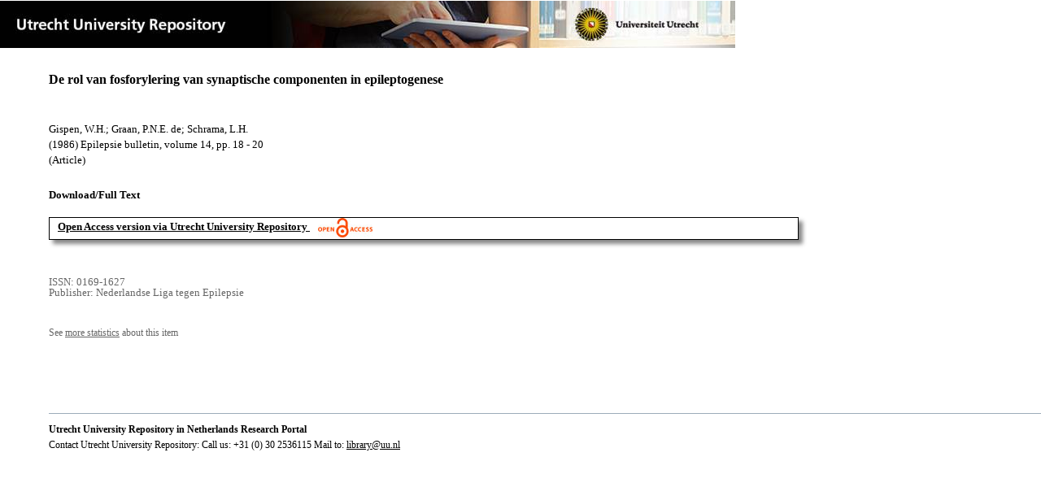

--- FILE ---
content_type: text/html;charset=utf-8
request_url: https://dspace.library.uu.nl/handle/1874/3690
body_size: 3606
content:
<?xml version="1.0" encoding="UTF-8"?>
<!DOCTYPE html PUBLIC "-//W3C//DTD XHTML 1.0 Strict//EN" "http://www.w3.org/TR/xhtml1/DTD/xhtml1-strict.dtd">
<html xmlns="http://www.w3.org/1999/xhtml" xmlns:itemViewUtil="org.dspace.app.xmlui.utils.ItemViewUtil" class="no-js">
<head>
<meta content="text/html; charset=UTF-8" http-equiv="Content-Type" />
<meta content="IE=edge,chrome=1" http-equiv="X-UA-Compatible" />
<meta content="width=device-width, initial-scale=1.0, maximum-scale=1.0" name="viewport" />
<link rel="shortcut icon" href="/themes/Public/images/favicon.ico" />
<link rel="apple-touch-icon" href="/themes/Public/images/apple-touch-icon.png" />
<meta name="Generator" content="DSpace 5.5" />
<link type="text/css" rel="stylesheet" media="screen" href="/themes/Public/lib/css/reset.css" />
<link type="text/css" rel="stylesheet" media="screen" href="/themes/Public/lib/css/base.css" />
<link type="text/css" rel="stylesheet" media="screen" href="/themes/Public/lib/css/helper.css" />
<link type="text/css" rel="stylesheet" media="screen" href="/themes/Public/lib/css/jquery-ui-1.8.15.custom.css" />
<link type="text/css" rel="stylesheet" media="screen" href="/themes/Public/lib/css/style.css" />
<link type="text/css" rel="stylesheet" media="screen" href="/themes/Public/lib/css/authority-control.css" />
<link type="text/css" rel="stylesheet" media="handheld" href="/themes/Public/lib/css/handheld.css" />
<link type="text/css" rel="stylesheet" media="print" href="/themes/Public/lib/css/print.css" />
<link type="text/css" rel="stylesheet" media="all" href="/themes/Public/lib/css/media.css" />
<link type="text/css" rel="stylesheet" media="all" href="/themes/Public/lib/css/style.css" />
<link type="application/opensearchdescription+xml" rel="search" href="https://dspace.library.uu.nl:443/open-search/description.xml" title="DSpace" />
<script type="text/javascript">
                                //Clear default text of empty text areas on focus
                                function tFocus(element)
                                {
                                        if (element.value == ' '){element.value='';}
                                }
                                //Clear default text of empty text areas on submit
                                function tSubmit(form)
                                {
                                        var defaultedElements = document.getElementsByTagName("textarea");
                                        for (var i=0; i != defaultedElements.length; i++){
                                                if (defaultedElements[i].value == ' '){
                                                        defaultedElements[i].value='';}}
                                }
                                //Disable pressing 'enter' key to submit a form (otherwise pressing 'enter' causes a submission to start over)
                                function disableEnterKey(e)
                                {
                                     var key;

                                     if(window.event)
                                          key = window.event.keyCode;     //Internet Explorer
                                     else
                                          key = e.which;     //Firefox and Netscape

                                     if(key == 13)  //if "Enter" pressed, then disable!
                                          return false;
                                     else
                                          return true;
                                }

                                function FnArray()
                                {
                                    this.funcs = new Array;
                                }

                                FnArray.prototype.add = function(f)
                                {
                                    if( typeof f!= "function" )
                                    {
                                        f = new Function(f);
                                    }
                                    this.funcs[this.funcs.length] = f;
                                };

                                FnArray.prototype.execute = function()
                                {
                                    for( var i=0; i < this.funcs.length; i++ )
                                    {
                                        this.funcs[i]();
                                    }
                                };

                                var runAfterJSImports = new FnArray();
            </script>
<script xmlns:i18n="http://apache.org/cocoon/i18n/2.1" type="text/javascript" src="/themes/Public/lib/js/modernizr-1.7.min.js"> </script>
<title>De rol van fosforylering van synaptische componenten in epileptogenese</title>
<link rel="schema.DCTERMS" href="http://purl.org/dc/terms/" />
<link rel="schema.DC" href="http://purl.org/dc/elements/1.1/" />
<meta name="DC.creator" content="Gispen, W.H." xml:lang="nl_NL" />
<meta name="DC.creator" content="Graan, P.N.E. de" xml:lang="nl_NL" />
<meta name="DC.creator" content="Schrama, L.H." xml:lang="nl_NL" />
<meta name="DCTERMS.dateAccepted" content="2005-06-21T12:32:44Z" scheme="DCTERMS.W3CDTF" />
<meta name="DCTERMS.available" content="2005-06-21T12:32:44Z" scheme="DCTERMS.W3CDTF" />
<meta name="DCTERMS.issued" content="1986" xml:lang="nl_NL" scheme="DCTERMS.W3CDTF" />
<meta name="DC.description" content="Universiteit Utrecht" xml:lang="nl_NL" />
<meta name="DCTERMS.extent" content="1853 bytes" xml:lang="nl_NL" />
<meta name="DCTERMS.extent" content="392769 bytes" xml:lang="nl_NL" />
<meta name="DCTERMS.extent" content="1853 bytes" />
<meta name="DCTERMS.extent" content="392769 bytes" />
<meta name="DC.format" content="text/plain" xml:lang="nl_NL" />
<meta name="DC.format" content="application/pdf" xml:lang="nl_NL" />
<meta name="DC.format" content="text/plain" />
<meta name="DC.format" content="image/pdf" />
<meta name="DC.identifier" content="2005-0622-140650" />
<meta name="DC.identifier" content="http://hdl.handle.net/1874/3690" scheme="DCTERMS.URI" />
<meta name="DC.language" content="nl" xml:lang="nl_NL" scheme="DCTERMS.RFC1766" />
<meta name="DC.publisher" content="Nederlandse Liga tegen Epilepsie" xml:lang="nl_NL" />
<meta name="DC.relation" content="0169-1627" xml:lang="nl_NL" />
<meta name="DC.relation" content="Epilepsie bulletin" xml:lang="nl_NL" />
<meta name="DC.rights" content="Utrecht" xml:lang="nl_NL" />
<meta name="DC.subject" content="Geneeskunde" />
<meta name="DC.title" content="De rol van fosforylering van synaptische componenten in epileptogenese" xml:lang="nl_NL" />
<meta name="DC.type" content="Article" xml:lang="nl_NL" />
<meta name="DC.identifier" content="http://dspace.library.uu.nl/handle/1874/3690" />
<meta name="DC.identifier" content="http://dspace.library.uu.nl/handle/1874/3690" />
<meta name="DC.rights" content="Open Access (free)" xml:lang="nl_NL" />
<meta name="DC.relation" content="14" xml:lang="nl_NL" />
<meta name="DC.relation" content="18" xml:lang="nl_NL" />
<meta name="DC.relation" content="20" xml:lang="nl_NL" />
<meta name="DC.identifier" content="URN:NBN:NL:UI:10-1874-3690" />

<meta content="18" name="citation_firstpage" />
<meta content="De rol van fosforylering van synaptische componenten in epileptogenese" name="citation_title" />
<meta content="0169-1627" name="citation_issn" />
<meta content="Nederlandse Liga tegen Epilepsie" name="citation_publisher" />
<meta content="nl" name="citation_language" />
<meta content="Epilepsie bulletin" name="citation_journal_title" />
<meta content="Gispen, W.H." name="citation_author" />
<meta content="Graan, P.N.E. de" name="citation_author" />
<meta content="Schrama, L.H." name="citation_author" />
<meta content="https://dspace.library.uu.nl/bitstream/1874/3690/2/2933.pdf" name="citation_pdf_url" />
<meta content="1986" name="citation_date" />
<meta content="14" name="citation_volume" />
<meta content="https://dspace.library.uu.nl/handle/1874/3690" name="citation_abstract_html_url" />
<meta content="20" name="citation_lastpage" />
<meta content="De rol van fosforylering van synaptische componenten in epileptogenese" property="og:title" />
<meta content="website" property="og:type" />
<meta content="https://dspace.library.uu.nl/handle/1874/3690" property="og:url" />
<meta content="https://dspace.library.uu.nl/themes/Public/images/banners/Banner_Utrecht_University_Repository.jpg" property="og:image" />
</head><!--[if lt IE 7 ]> <body class="ie6"> <![endif]-->
                <!--[if IE 7 ]>    <body class="ie7"> <![endif]-->
                <!--[if IE 8 ]>    <body class="ie8"> <![endif]-->
                <!--[if IE 9 ]>    <body class="ie9"> <![endif]-->
                <!--[if (gt IE 9)|!(IE)]><!--><body><!--<![endif]-->
<div id="ds-main">
<div id="ds-header-wrapper">
<!--Public theme-->
<div class="clearfix" id="ds-header">
<span id="ds-header-logo">
					
				 
				</span>
<h1 class="pagetitle visuallyhidden">De rol van fosforylering van synaptische componenten in epileptogenese</h1>
<h2 class="static-pagetitle visuallyhidden">DSpace/Manakin Repository</h2>
<div xmlns:i18n="http://apache.org/cocoon/i18n/2.1" id="ds-user-box" />
</div>
</div>
<div id="ds-content-wrapper">
<!--Public theme-->
<div class="clearfix" id="ds-content">
<div id="ds-body">
<div id="aspect_artifactbrowser_ItemViewer_div_item-view" class="ds-static-div primary">
<!-- External Metadata URL: cocoon://metadata/handle/1874/3690/mets.xml?rightsMDTypes=METSRIGHTS-->
<!-- Public theme item-view.xsl-->
<div xmlns:bitstreamLinkUtil="org.dspace.app.xmlui.utils.BitstreamLinkUtil" xmlns:oreatom="http://www.openarchives.org/ore/atom/" xmlns:ore="http://www.openarchives.org/ore/terms/" xmlns:atom="http://www.w3.org/2005/Atom" class="item-summary-view-metadata">
<div class="titleshare">
<div class="simple-item-view-title">De rol van fosforylering van synaptische componenten in epileptogenese</div>
<div class="endtitleshare"> </div>
</div>
<div class="simple-item-view-authors">Gispen, W.H.; Graan, P.N.E. de; Schrama, L.H.</div>
<div class="simple-item-view-value"> (1986) Epilepsie bulletin, volume 14, pp. 18 - 20</div>
<div xmlns:i18n="http://apache.org/cocoon/i18n/2.1" class="simple-item-view-value"> (Article) </div>
<div class="simple-item-view-label">Download/Full Text</div>
<!--Dit is een single-->
<div xmlns:i18n="http://apache.org/cocoon/i18n/2.1" class="simple-item-view-value-link-open">
<!--bitstreamid: 66321-->
<span class="fulltextlink">
<a href="/bitstream/handle/1874/3690/2933.pdf?sequence=2&amp;isAllowed=y">Open Access version via Utrecht University Repository</a>
</span>
<span xmlns:i18n="http://apache.org/cocoon/i18n/2.1" class="open_access_logo" id="open_access_logo">
<img class="open_access_logo" src="/themes/Public/images/OpenAccesslogo_klein.jpg" />
</span>
</div>
<div class="verticalspace"> </div>
<div class="simple-item-view-value-minor">ISSN: 0169-1627</div>
<div xmlns:i18n="http://apache.org/cocoon/i18n/2.1" class="simple-item-view-value-minor">Publisher: Nederlandse Liga tegen Epilepsie</div>
</div>
<div xmlns:i18n="http://apache.org/cocoon/i18n/2.1" xmlns:bitstreamLinkUtil="org.dspace.app.xmlui.utils.BitstreamLinkUtil" xmlns:oreatom="http://www.openarchives.org/ore/atom/" xmlns:ore="http://www.openarchives.org/ore/terms/" xmlns:atom="http://www.w3.org/2005/Atom" class="item-view-metrics">
<div class="altmetric-embed" data-badge-type="donut" data-handle="1874/3690">
				          
			        </div>
<div id="addthis_toolbox_with_metrics" class="addthis_native_toolbox">  </div>
<div class="item-summary-view-pageviewcount" id="showstats" onclick="ga('send', 'event', 'itemstats', 'clicked'); get_views();">
			            See <span class="minorlink">more statistics</span> about this item
			        </div>
<div class="item-summary-view-pageviewcount" id="pageviewcount">  </div>
<div class="item-summary-view-pageviewcount" id="downloadcount">  </div>
</div>
<div xmlns:bitstreamLinkUtil="org.dspace.app.xmlui.utils.BitstreamLinkUtil" xmlns:oreatom="http://www.openarchives.org/ore/atom/" xmlns:ore="http://www.openarchives.org/ore/terms/" xmlns:atom="http://www.w3.org/2005/Atom" id="ds-footer-wrapper">
<div id="ds-footer">
<a href="https://netherlands.openaire.eu/">Utrecht University Repository in Netherlands Research Portal</a>
<br />Contact Utrecht University Repository: Call us: +31 (0) 30 2536115 Mail to: <a href="mailto:library@uu.nl" style="text-decoration: underline; font-weight:normal; cursor: pointer">library@uu.nl</a>
</div>
</div>
</div>
</div>
</div>
</div>
</div>
<script type="text/javascript">!window.jQuery && document.write('<script type="text/javascript" src="/static/js/jquery-1.6.2.min.js"> <\/script>')</script>
<script type="text/javascript" src="/themes/Public/lib/js/jquery-ui-1.8.15.custom.min.js"> </script>
<script type="text/javascript" src="/themes/Public/lib/js/itemview.js"> </script>
<script src="https://d1bxh8uas1mnw7.cloudfront.net/assets/embed.js" type="text/javascript" /><!--[if lt IE 7 ]>
<script type="text/javascript" src="/themes/Public/lib/js/DD_belatedPNG_0.0.8a.js?v=1"> </script>
<script type="text/javascript">DD_belatedPNG.fix('#ds-header-logo');DD_belatedPNG.fix('#ds-footer-logo');$.each($('img[src$=png]'), function() {DD_belatedPNG.fixPng(this);});</script><![endif]-->
<script type="text/javascript">
            runAfterJSImports.execute();
        </script>
<script>
				  (function(i,s,o,g,r,a,m){i['GoogleAnalyticsObject']=r;i[r]=i[r]||function(){
				  (i[r].q=i[r].q||[]).push(arguments)},i[r].l=1*new Date();a=s.createElement(o),
				  m=s.getElementsByTagName(o)[0];a.async=1;a.src=g;m.parentNode.insertBefore(a,m)
				  })(window,document,'script','//www.google-analytics.com/analytics.js','ga');

				  ga('create', 'UA-8471402-65', 'auto');
				  ga('set', 'anonymizeIp', true);
				  ga('send', 'pageview');
			  </script>
<script async="async" src="//s7.addthis.com/js/300/addthis_widget.js#pubid=ra-56fa83c6ed1cf613" type="text/javascript"> </script></body></html>
